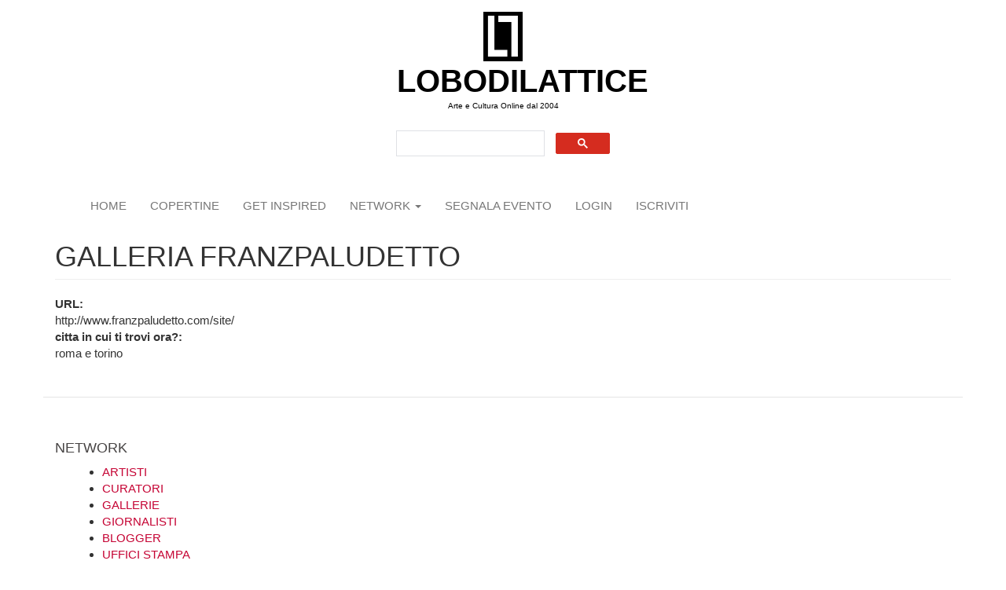

--- FILE ---
content_type: text/html; charset=utf-8
request_url: https://www.lobodilattice.com/user/1510
body_size: 4763
content:
<!DOCTYPE html>
<html lang="it" dir="ltr"
  xmlns:fb="https://ogp.me/ns/fb#"
  xmlns:og="https://ogp.me/ns#">
<head>
  <link rel="profile" href="http://www.w3.org/1999/xhtml/vocab" />
  <meta name="viewport" content="width=device-width, initial-scale=1.0">
  <meta http-equiv="Content-Type" content="text/html; charset=utf-8" />
<link rel="shortcut icon" href="https://www.lobodilattice.com/sites/default/files/logo-iconalobo1.gif" type="image/gif" />
<link rel="canonical" href="https://www.lobodilattice.com/user/1510" />
<link rel="shortlink" href="https://www.lobodilattice.com/user/1510" />
<meta property="og:site_name" content="LOBODILATTICE" />
<meta property="og:type" content="profile" />
<meta property="og:url" content="https://www.lobodilattice.com/user/1510" />
<meta property="og:title" content="GALLERIA FRANZPALUDETTO" />
<meta property="profile:username" content="GALLERIA FRANZPALUDETTO" />
<script async src="//pagead2.googlesyndication.com/pagead/js/adsbygoogle.js"></script>
<script>
  (adsbygoogle = window.adsbygoogle || []).push({
    google_ad_client: "ca-pub-0702330934506888",
    enable_page_level_ads: true
  });
</script>  <title>GALLERIA FRANZPALUDETTO | LOBODILATTICE</title>
  <style>
@import url("https://www.lobodilattice.com/modules/system/system.base.css?sv45cg");
</style>
<style>
@import url("https://www.lobodilattice.com/sites/all/modules/simplenews/simplenews.css?sv45cg");
@import url("https://www.lobodilattice.com/modules/field/theme/field.css?sv45cg");
@import url("https://www.lobodilattice.com/modules/node/node.css?sv45cg");
@import url("https://www.lobodilattice.com/sites/all/modules/views/css/views.css?sv45cg");
@import url("https://www.lobodilattice.com/sites/all/modules/ckeditor/css/ckeditor.css?sv45cg");
</style>
<style>
@import url("https://www.lobodilattice.com/sites/all/modules/colorbox/styles/plain/colorbox_style.css?sv45cg");
@import url("https://www.lobodilattice.com/sites/all/modules/ctools/css/ctools.css?sv45cg");
@import url("https://www.lobodilattice.com/sites/all/modules/panels/css/panels.css?sv45cg");
</style>
<link type="text/css" rel="stylesheet" href="https://cdn.jsdelivr.net/npm/bootstrap@3.4.1/dist/css/bootstrap.css" media="all" />
<link type="text/css" rel="stylesheet" href="https://cdn.jsdelivr.net/npm/@unicorn-fail/drupal-bootstrap-styles@0.0.2/dist/3.3.1/7.x-3.x/drupal-bootstrap.css" media="all" />
<style>
@import url("https://www.lobodilattice.com/sites/all/themes/lobodilattice/css/style.css?sv45cg");
</style>
  <!-- HTML5 element support for IE6-8 -->
  <!--[if lt IE 9]>
    <script src="https://cdn.jsdelivr.net/html5shiv/3.7.3/html5shiv-printshiv.min.js"></script>
  <![endif]-->
  <script src="//code.jquery.com/jquery-2.2.4.js"></script>
<script>window.jQuery || document.write("<script src='/sites/all/modules/jquery_update/replace/jquery/2.2/jquery.js'>\x3C/script>")</script>
<script src="https://www.lobodilattice.com/misc/jquery-extend-3.4.0.js?v=2.2.4"></script>
<script src="https://www.lobodilattice.com/misc/jquery-html-prefilter-3.5.0-backport.js?v=2.2.4"></script>
<script src="https://www.lobodilattice.com/misc/jquery.once.js?v=1.2"></script>
<script src="https://www.lobodilattice.com/misc/drupal.js?sv45cg"></script>
<script src="https://www.lobodilattice.com/sites/all/modules/jquery_update/js/jquery_browser.js?v=0.0.1"></script>
<script src="https://cdn.jsdelivr.net/npm/bootstrap@3.4.1/dist/js/bootstrap.js"></script>
<script src="https://www.lobodilattice.com/sites/all/modules/admin_menu/admin_devel/admin_devel.js?sv45cg"></script>
<script src="https://www.lobodilattice.com/sites/default/files/languages/it_3gNDV7UPY7e2_tqDZiiZYY4SOKbNa0gTCocdOcSaY-I.js?sv45cg"></script>
<script src="https://www.lobodilattice.com/sites/all/libraries/colorbox/jquery.colorbox-min.js?sv45cg"></script>
<script src="https://www.lobodilattice.com/sites/all/modules/colorbox/js/colorbox.js?sv45cg"></script>
<script src="https://www.lobodilattice.com/sites/all/modules/colorbox/styles/plain/colorbox_style.js?sv45cg"></script>
<script src="https://www.lobodilattice.com/sites/all/modules/colorbox/js/colorbox_load.js?sv45cg"></script>
<script src="https://www.lobodilattice.com/sites/all/modules/google_analytics/googleanalytics.js?sv45cg"></script>
<script src="https://www.googletagmanager.com/gtag/js?id=UA-11038784-1"></script>
<script>window.google_analytics_domain_name = "none";window.google_analytics_uacct = "UA-11038784-1";window.dataLayer = window.dataLayer || [];function gtag(){dataLayer.push(arguments)};gtag("js", new Date());gtag("set", "developer_id.dMDhkMT", true);gtag("config", "UA-11038784-1", {"groups":"default","linker":{"domains":["www.lobodilattice.com","www.lobodilattice.org"]},"anonymize_ip":true,"allow_ad_personalization_signals":false});</script>
<script>jQuery.extend(Drupal.settings, {"basePath":"\/","pathPrefix":"","setHasJsCookie":0,"ajaxPageState":{"theme":"lobodilattice","theme_token":"OINXxZw0Vvfbtvimi83j7jnTjM6keUQ5DcQUGF41FGQ","js":{"sites\/all\/themes\/bootstrap\/js\/bootstrap.js":1,"\/\/code.jquery.com\/jquery-2.2.4.js":1,"0":1,"misc\/jquery-extend-3.4.0.js":1,"misc\/jquery-html-prefilter-3.5.0-backport.js":1,"misc\/jquery.once.js":1,"misc\/drupal.js":1,"sites\/all\/modules\/jquery_update\/js\/jquery_browser.js":1,"https:\/\/cdn.jsdelivr.net\/npm\/bootstrap@3.4.1\/dist\/js\/bootstrap.js":1,"sites\/all\/modules\/admin_menu\/admin_devel\/admin_devel.js":1,"public:\/\/languages\/it_3gNDV7UPY7e2_tqDZiiZYY4SOKbNa0gTCocdOcSaY-I.js":1,"sites\/all\/libraries\/colorbox\/jquery.colorbox-min.js":1,"sites\/all\/modules\/colorbox\/js\/colorbox.js":1,"sites\/all\/modules\/colorbox\/styles\/plain\/colorbox_style.js":1,"sites\/all\/modules\/colorbox\/js\/colorbox_load.js":1,"sites\/all\/modules\/google_analytics\/googleanalytics.js":1,"https:\/\/www.googletagmanager.com\/gtag\/js?id=UA-11038784-1":1,"1":1},"css":{"modules\/system\/system.base.css":1,"sites\/all\/modules\/simplenews\/simplenews.css":1,"modules\/field\/theme\/field.css":1,"modules\/node\/node.css":1,"sites\/all\/modules\/views\/css\/views.css":1,"sites\/all\/modules\/ckeditor\/css\/ckeditor.css":1,"sites\/all\/modules\/colorbox\/styles\/plain\/colorbox_style.css":1,"sites\/all\/modules\/ctools\/css\/ctools.css":1,"sites\/all\/modules\/panels\/css\/panels.css":1,"https:\/\/cdn.jsdelivr.net\/npm\/bootstrap@3.4.1\/dist\/css\/bootstrap.css":1,"https:\/\/cdn.jsdelivr.net\/npm\/@unicorn-fail\/drupal-bootstrap-styles@0.0.2\/dist\/3.3.1\/7.x-3.x\/drupal-bootstrap.css":1,"sites\/all\/themes\/lobodilattice\/css\/style.css":1}},"colorbox":{"opacity":"0.85","current":"{current} of {total}","previous":"\u00ab Prev","next":"Next \u00bb","close":"Close","maxWidth":"98%","maxHeight":"98%","fixed":true,"mobiledetect":true,"mobiledevicewidth":"480px","file_public_path":"\/sites\/default\/files","specificPagesDefaultValue":"admin*\nimagebrowser*\nimg_assist*\nimce*\nnode\/add\/*\nnode\/*\/edit\nprint\/*\nprintpdf\/*\nsystem\/ajax\nsystem\/ajax\/*"},"googleanalytics":{"account":["UA-11038784-1"],"trackOutbound":1,"trackMailto":1,"trackDownload":1,"trackDownloadExtensions":"7z|aac|arc|arj|asf|asx|avi|bin|csv|doc(x|m)?|dot(x|m)?|exe|flv|gif|gz|gzip|hqx|jar|jpe?g|js|mp(2|3|4|e?g)|mov(ie)?|msi|msp|pdf|phps|png|ppt(x|m)?|pot(x|m)?|pps(x|m)?|ppam|sld(x|m)?|thmx|qtm?|ra(m|r)?|sea|sit|tar|tgz|torrent|txt|wav|wma|wmv|wpd|xls(x|m|b)?|xlt(x|m)|xlam|xml|z|zip","trackColorbox":1,"trackDomainMode":2,"trackCrossDomains":["www.lobodilattice.com","www.lobodilattice.org"]},"bootstrap":{"anchorsFix":"0","anchorsSmoothScrolling":"0","formHasError":1,"popoverEnabled":"1","popoverOptions":{"animation":1,"html":0,"placement":"right","selector":"","trigger":"click","triggerAutoclose":1,"title":"","content":"","delay":0,"container":"body"},"tooltipEnabled":"1","tooltipOptions":{"animation":1,"html":0,"placement":"auto left","selector":"","trigger":"hover focus","delay":0,"container":"body"}}});</script>
 
<!-- Google tag (gtag.js) -->
<script async src="https://www.googletagmanager.com/gtag/js?id=G-SY3RJP4FJP"></script>
<script>
  window.dataLayer = window.dataLayer || [];
  function gtag(){dataLayer.push(arguments);}
  gtag('js', new Date());

  gtag('config', 'G-SY3RJP4FJP');
</script>

  
</head>
<body class="html not-front not-logged-in no-sidebars page-user page-user- page-user-1510">
  <div id="skip-link">
    <a href="#main-content" class="element-invisible element-focusable">Salta al contenuto principale</a>
  </div>
    <div id="logoes">    
	        <a class="logo navbar-btn " href="/" title="Home">
          <img src="https://www.lobodilattice.com/sites/default/files/lobologo300_0.jpg" alt="Home" />
        </a>
      </div>

<div id="siteName">	
        <a class="name navbar-brand" href="/" title="Home">LOBODILATTICE</a>
      </div>

  <header role="banner" id="page-header">
          <p class="lead">Arte e Cultura Online dal 2004</p>
    
      <div class="region region-header">
    <section id="block-block-10" class="block block-block clearfix">

      
  <script async="" src="https://cse.google.com/cse.js?cx=750abf1323dafdbf7"></script><div class="gcse-search"></div>

</section>
  </div>
  </header> <!-- /#page-header -->

<header id="navbar" role="banner" class="navbar container navbar-default">
  <div class="container">
	<div class="navbar-header">
 	 
     
              <button type="button" class="navbar-toggle" data-toggle="collapse" data-target="#navbar-collapse">
          <span class="sr-only">Toggle navigation</span>
          <span class="icon-bar"></span>
          <span class="icon-bar"></span>
          <span class="icon-bar"></span>
        </button>
          </div>

          <div class="navbar-collapse collapse" id="navbar-collapse">
        <nav role="navigation">
                      <ul class="menu nav navbar-nav"><li class="first leaf"><a href="/">Home</a></li>
<li class="leaf"><a href="https://magazine.lobodilattice.com/copertine-covers" title="">copertine</a></li>
<li class="leaf"><a href="https://magazine.lobodilattice.com/ispiramio" title="">GET INSPIRED</a></li>
<li class="expanded dropdown"><a href="https://www.lobodilattice.com/network-artisti" title="" class="dropdown-toggle" data-toggle="dropdown">network <span class="caret"></span></a><ul class="dropdown-menu"><li class="first leaf"><a href="/network-artisti" title="">artisti</a></li>
<li class="leaf"><a href="/curatori" title="">curatori</a></li>
<li class="leaf"><a href="/gallerie" title="">gallerie</a></li>
<li class="leaf"><a href="https://www.lobodilattice.com/giornalisti" title="">GIORNALISTI</a></li>
<li class="leaf"><a href="https://www.lobodilattice.com/blogger" title="">Blogger</a></li>
<li class="leaf"><a href="https://www.lobodilattice.com/uffici-stampa" title="">Uffici stampa</a></li>
<li class="last leaf"><a href="https://www.lobodilattice.com/associazioni-culturali" title="">Associazioni Culturali</a></li>
</ul></li>
<li class="leaf"><a href="/node/add/eventi" title="">segnala evento</a></li>
<li class="leaf"><a href="/user" title="">login</a></li>
<li class="last leaf"><a href="/user/register" title="">iscriviti</a></li>
</ul>                                      </nav>
      </div>
      </div>
</header>

<div class="main-container container">



  <div class="row">

    
    <section class="col-sm-12">
                  <a id="main-content"></a>
                    <h1 class="page-header">GALLERIA FRANZPALUDETTO</h1>
                                                          <div class="region region-content">
    <section id="block-system-main" class="block block-system clearfix">

      
  <div class="profile">
  <div class="field field-name-field-url field-type-text field-label-above"><div class="field-label">URL:&nbsp;</div><div class="field-items"><div class="field-item even">http://www.franzpaludetto.com/site/</div></div></div><div class="field field-name-field-citta-in-cui-ti-trovi-ora- field-type-text field-label-above"><div class="field-label">citta in cui ti trovi ora?:&nbsp;</div><div class="field-items"><div class="field-item even">roma e torino</div></div></div></div>

</section>
  </div>
    </section>

    
  </div>
</div>

  <footer class="footer container">
      <div class="region region-footer">
    <section id="block-block-5" class="block block-block clearfix">

        <h2 class="block-title">NETWORK</h2>
    
  <div style="margin-left:20px">
<ul><li><a href="https://www.lobodilattice.com/art/network-artisti">ARTISTI</a></li>
<li><a href="https://www.lobodilattice.com/art/curatori">CURATORI</a></li>
<li><a href="https://www.lobodilattice.com/art/gallerie">GALLERIE</a></li>
<li><a href="https://www.lobodilattice.com/art/giornalisti">GIORNALISTI</a></li>
<li><a href="https://www.lobodilattice.com/art/blogger">BLOGGER</a></li>
<li><a href="https://www.lobodilattice.com/art/uffici-stampa">UFFICI STAMPA</a></li>
<li><a href="https://www.lobodilattice.com/art/associazioni-culturali">ASSOCIAZIONI</a></li>
</ul></div>

</section>
<section id="block-block-2" class="block block-block clearfix">

      
  <div id style="max-width: 300px">
<div id="fb-root"></div>
<script>(function(d, s, id) {
  var js, fjs = d.getElementsByTagName(s)[0];
  if (d.getElementById(id)) return;
  js = d.createElement(s); js.id = id;
  js.src = "//connect.facebook.net/it_IT/sdk.js#xfbml=1&version=v2.10&appId=716301431831973";
  fjs.parentNode.insertBefore(js, fjs);
}(document, 'script', 'facebook-jssdk'));</script>

<div class="fb-like" data-href="https://www.facebook.com/LOBODILATTICE-35865732414/" data-layout="standard" data-action="like" data-size="small" data-show-faces="true" data-share="true"></div>
</div>
</section>
<section id="block-views-elenco-gallerie-block-1" class="block block-views clearfix">

        <h2 class="block-title">COMMUNITY</h2>
    
  <div class="view view-elenco-gallerie view-id-elenco_gallerie view-display-id-block_1 view-dom-id-9b0887e642b7645d9336fdf05e4f47a1">
        
  
  
      <div class="view-content">
      <div class="item-list">    <ul>          <li class="views-row views-row-1 views-row-odd views-row-first">  
  <div class="views-field views-field-name">        <span class="field-content"><h3><a href="/user/53" title="Visualizza il profilo dell&#039;utente." class="username">otorongo</a> </h3></span>  </div>  
  <div class="views-field views-field-field-status">        <div class="field-content"></div>  </div></li>
          <li class="views-row views-row-2 views-row-even">  
  <div class="views-field views-field-name">        <span class="field-content"><h3><a href="/user/609" title="Visualizza il profilo dell&#039;utente." class="username">Carmen Di Meo</a> </h3></span>  </div>  
  <div class="views-field views-field-field-status">        <div class="field-content"></div>  </div></li>
          <li class="views-row views-row-3 views-row-odd">  
  <div class="views-field views-field-name">        <span class="field-content"><h3><a href="/user/2810" title="Visualizza il profilo dell&#039;utente." class="username">Matteo Giovannone</a> </h3></span>  </div>  
  <div class="views-field views-field-field-status">        <div class="field-content"></div>  </div></li>
          <li class="views-row views-row-4 views-row-even">  
  <div class="views-field views-field-name">        <span class="field-content"><h3><a href="/user/126" title="Visualizza il profilo dell&#039;utente." class="username">lucowski</a> </h3></span>  </div>  
  <div class="views-field views-field-field-status">        <div class="field-content"></div>  </div></li>
          <li class="views-row views-row-5 views-row-odd views-row-last">  
  <div class="views-field views-field-name">        <span class="field-content"><h3><a href="/user/982" title="Visualizza il profilo dell&#039;utente." class="username">Maurato</a> </h3></span>  </div>  
  <div class="views-field views-field-field-status">        <div class="field-content"></div>  </div></li>
      </ul></div>    </div>
  
  
  
  
  
  
</div>
</section>
<section id="block-block-4" class="block block-block clearfix">

      
  <p class="rtecenter">Lobodilattice 2004 - 2025  -  <a href="http://www.lobodilattice.com/pag/privacy-policy" target="_blank">Privacy</a></p>

</section>
  </div>
  </footer>
  <script src="https://www.lobodilattice.com/sites/all/themes/bootstrap/js/bootstrap.js?sv45cg"></script>
</body>
</html>


--- FILE ---
content_type: text/html; charset=utf-8
request_url: https://www.google.com/recaptcha/api2/aframe
body_size: 97
content:
<!DOCTYPE HTML><html><head><meta http-equiv="content-type" content="text/html; charset=UTF-8"></head><body><script nonce="RlCV-baqJ5d8uzxzOns08w">/** Anti-fraud and anti-abuse applications only. See google.com/recaptcha */ try{var clients={'sodar':'https://pagead2.googlesyndication.com/pagead/sodar?'};window.addEventListener("message",function(a){try{if(a.source===window.parent){var b=JSON.parse(a.data);var c=clients[b['id']];if(c){var d=document.createElement('img');d.src=c+b['params']+'&rc='+(localStorage.getItem("rc::a")?sessionStorage.getItem("rc::b"):"");window.document.body.appendChild(d);sessionStorage.setItem("rc::e",parseInt(sessionStorage.getItem("rc::e")||0)+1);localStorage.setItem("rc::h",'1768936723634');}}}catch(b){}});window.parent.postMessage("_grecaptcha_ready", "*");}catch(b){}</script></body></html>